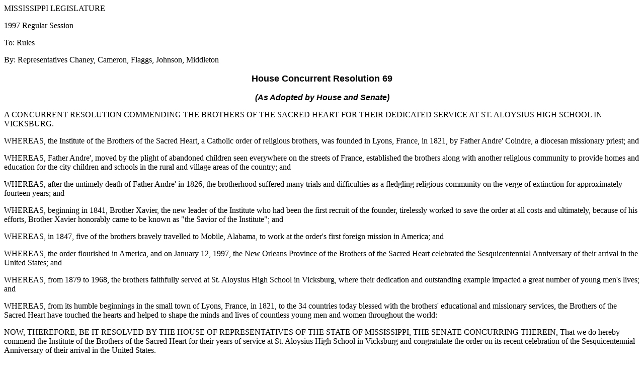

--- FILE ---
content_type: text/html
request_url: https://billstatus.ls.state.ms.us/documents/1997/HC/HC0069SG.htm
body_size: 3317
content:
<HTML>
<HEAD>
<META HTTP-EQUIV="Content-Type" CONTENT="text/html; charset=windows-1252">
<META NAME="Generator" CONTENT="Microsoft Word 97">
<TITLE>HC  69(As Adopted by House and Senate) - 1997 Regular Session</TITLE>
</HEAD>
<BODY>

<P>MISSISSIPPI LEGISLATURE</P>
<P>1997 Regular Session</P>
<P>To: Rules</P>
<P>By: Representatives Chaney, Cameron, Flaggs, Johnson, Middleton</P>
<B><FONT FACE="Arial" SIZE=4><P ALIGN="CENTER">House Concurrent Resolution 69</P>
</FONT><I><FONT FACE="Arial"><P ALIGN="CENTER">(As Adopted by House and Senate)</P>
</B></I></FONT><P>&#9;A CONCURRENT RESOLUTION COMMENDING THE BROTHERS OF THE SACRED HEART FOR THEIR DEDICATED SERVICE AT ST. ALOYSIUS HIGH SCHOOL IN VICKSBURG.&nbsp;</P>
<P>&#9;WHEREAS, the Institute of the Brothers of the Sacred Heart, a Catholic order of religious brothers, was founded in Lyons, France, in 1821, by Father Andre' Coindre, a diocesan missionary priest; and</P>
<P>&#9;WHEREAS, Father Andre', moved by the plight of abandoned children seen everywhere on the streets of France, established the brothers along with another religious community to provide homes and education for the city children and schools in the rural and village areas of the country; and</P>
<P>&#9;WHEREAS, after the untimely death of Father Andre' in 1826, the brotherhood suffered many trials and difficulties as a fledgling religious community on the verge of extinction for approximately fourteen years; and</P>
<P>&#9;WHEREAS, beginning in 1841, Brother Xavier, the new leader of the Institute who had been the first recruit of the founder, tirelessly worked to save the order at all costs and ultimately, because of his efforts, Brother Xavier honorably came to be known as "the Savior of the Institute"; and</P>
<P>&#9;WHEREAS, in 1847, five of the brothers bravely travelled to Mobile, Alabama, to work at the order's first foreign mission in America; and</P>
<P>&#9;WHEREAS, the order flourished in America, and on January 12, 1997, the New Orleans Province of the Brothers of the Sacred Heart celebrated the Sesquicentennial Anniversary of their arrival in the United States; and</P>
<P>&#9;WHEREAS, from 1879 to 1968, the brothers faithfully served at St. Aloysius High School in Vicksburg, where their dedication and outstanding example impacted a great number of young men's lives; and</P>
<P>&#9;WHEREAS, from its humble beginnings in the small town of Lyons, France, in 1821, to the 34 countries today blessed with the brothers' educational and missionary services, the Brothers of the Sacred Heart have touched the hearts and helped to shape the minds and lives of countless young men and women throughout the world:</P>
<P>&#9;NOW, THEREFORE, BE IT RESOLVED BY THE HOUSE OF REPRESENTATIVES OF THE STATE OF MISSISSIPPI, THE SENATE CONCURRING THEREIN, That we do hereby commend the Institute of the Brothers of the Sacred Heart for their years of service at St. Aloysius High School in Vicksburg and congratulate the order on its recent celebration of the Sesquicentennial Anniversary of their arrival in the United States.</P>
<P>&#9;BE IT FURTHER RESOLVED, That copies of this resolution be furnished to the New Orleans Province of the Brothers of the Sacred Heart, St. Aloysius High School and the Capitol Press Corps.</P></BODY>
</HTML>
